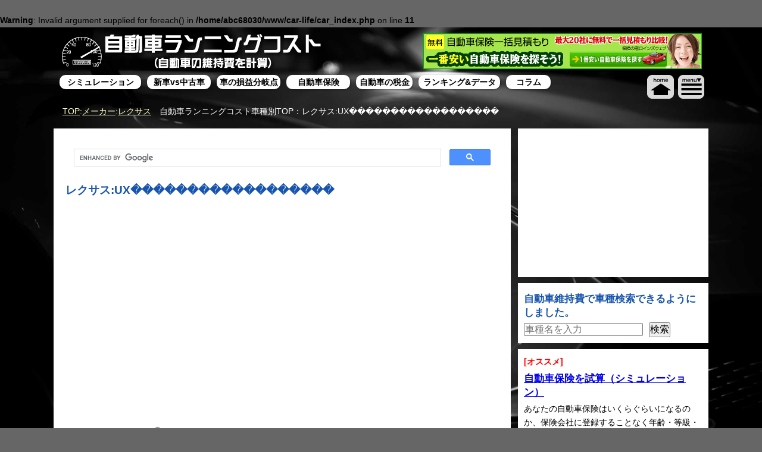

--- FILE ---
content_type: text/html; charset=UTF-8
request_url: https://car-life.adg7.com/car_index.php?m=LE&key=UX%EF%BF%BD%EF%BF%BD%EF%BF%BD%EF%BF%BD%EF%BF%BD%EF%BF%BD%EF%BF%BD%EF%BF%BD%EF%BF%BD%EF%BF%BD%EF%BF%BD%EF%BF%BD%EF%BF%BD%EF%BF%BD%EF%BF%BD%EF%BF%BD%EF%BF%BD%EF%BF%BD
body_size: 32356
content:
<br />
<b>Warning</b>:  Invalid argument supplied for foreach() in <b>/home/abc68030/www/car-life/car_index.php</b> on line <b>11</b><br />
<!DOCTYPE html>
<html lang="ja"><!-- InstanceBegin template="/Templates/main.dwt" codeOutsideHTMLIsLocked="false" -->
<head>
<meta http-equiv="Content-Type" content="text/html; charset=utf-8" />
<meta name=viewport content="width=device-width, initial-scale=1">
<!-- InstanceBeginEditable name="doctitle" -->
<title>車種別TOP：レクサス:UX������������������</title>
<meta name="Description" content="自動車ランニングコスト車種別TOP：レクサス:UX������������������" />
<meta name="Keywords" content="レクサス:UX������������������,自動車,維持費,計算,税金,重量税,ガソリン税,保険,強制保険,軽自動車,車検" />
<link rel="canonical" href="https://car-life.adg7.com/car_index.php?m=LE&key=UX������������������"><!-- InstanceEndEditable -->
<link href="common/css/base21.css?d=0315d" rel="stylesheet" type="text/css" />
<!--Googleページ単位広告-->
<script data-ad-client="ca-pub-1942242772084244" async src="https://pagead2.googlesyndication.com/pagead/js/adsbygoogle.js"></script>
<style>
#header_right {width:490px;height:70px;}
/* iPhone6+ 414px以下 */
@media screen and (max-width: 767px) {
	#header_right {width:100%;height:125px;}
}
</style>
<!--Googleページ単位広告-->
<!-- Global site tag (gtag.js) - Google Analytics -->
<script async src="https://www.googletagmanager.com/gtag/js?id=G-11GP7RBNWK"></script>
<script>
  window.dataLayer = window.dataLayer || [];
  function gtag(){dataLayer.push(arguments);}
  gtag('js', new Date());

  gtag('config', 'G-11GP7RBNWK');
</script>
<!--GA4-->
<!-- InstanceBeginEditable name="head" -->
<!-- InstanceEndEditable -->
<!-- InstanceParam name="menu01" type="boolean" value="false" -->
<!-- InstanceParam name="menu02" type="boolean" value="false" -->
<!-- InstanceParam name="menu03" type="boolean" value="false" -->
<!-- InstanceParam name="menu04" type="boolean" value="false" -->
<!-- InstanceParam name="menu05" type="boolean" value="false" -->
<!-- InstanceParam name="menu06" type="boolean" value="false" -->
<!-- InstanceParam name="menu07" type="boolean" value="false" -->
<!-- InstanceParam name="menu08" type="boolean" value="false" -->
<!-- InstanceParam name="menu09" type="boolean" value="false" -->
<!-- InstanceParam name="ad" type="text" value="normal" -->
</head>
<body>
<div id="top_back" class="bk"><img src="common/images/main_bk.jpg" /></div>
<div align="center">
<div id="main">
<div id="header">
<div id="title11"><a href="index.php"><img src="common/img/header_01.png" alt="自動車・軽自動車の維持費を計算するサイト（シミュレーション）" /></a></div>
<div id="header_right">

<!--Af広告-->
<a href="https://track.affiliate-b.com/visit.php?guid=ON&a=M1110-R192157A&p=a338692j" target="_blank" rel="nofollow"><img src="https://www.affiliate-b.com/upload_image/111-1373141890-3.gif" width="468" height="60" style="border:none;" alt="インズウェブ自動車保険一括見積もり" /></a><img src="https://track.affiliate-b.com/lead/M1110/a338692j/R192157A" width="1" height="1" style="border:none;" />
<!---->


</div><!--header_right-->
<div id="topmenu">
<div id="pcmenu"><a href="index_sim.html"><div id="pcm01">シミュレーション</div></a><!--
--><a href="oldcar/index.html"><div id="pcm02">新車vs中古車</div></a><!--
--><a href="calc/index.html"><div id="pcm03">車の損益分岐点</div></a><!--
--><a href="hoken/car_hoken.html"><div id="pcm04">自動車保険</div></a><!--
--><a href="hoken/tax_index.html"><div id="pcm09">自動車の税金</div></a><!--
--><a href="rank/index_data.html"><div id="pcm05">ランキング&amp;データ</div></a><!--
--><a href="else/index.html"><div id="pcm07">コラム</div></a><!--
--></div><!--
--><div id="smpmenu"><a href="index.php"><img src="common/img/menu_sm1.png" /></a><img src="common/img/menu_sm2.png" onclick="menuset();" /></div>
</div><!--topmenu-->
</div><!--header-->
<div id="contents_main">
<div id="message"><!-- InstanceBeginEditable name="message" -->
<a href="index.php">TOP</a>:<a href="car_index-spec.php?m=&al=&mode=car-index">メーカー</a>:<a href="car_index-spec.php?m=LE">レクサス</a>　自動車ランニングコスト車種別TOP：レクサス:UX������������������<!-- InstanceEndEditable --></div>









<div id="contents">
<script async src="https://cse.google.com/cse.js?cx=468c81c5aadb0a96b"></script>
<div class="gcse-search"></div>
<!-- InstanceBeginEditable name="contents" -->
<style>
.spec_t td {width:25%;}
</style>
<h1>レクサス:UX������������������</h1>
<!-- InstanceEndEditable -->
<!--記事下レスポン-->
<div id="kizishita" align="center">
<div id="kizishita2">

<h1><!-- 記事下レスポン --></h1>
<script async src="//pagead2.googlesyndication.com/pagead/js/adsbygoogle.js"></script>
<ins class="adsbygoogle adslot_1"
     style="display:block"
     data-ad-client="ca-pub-1942242772084244"
     data-ad-slot="2252019299"></ins>
<script>
(adsbygoogle = window.adsbygoogle || []).push({});
</script>


</div>
</div>
<!--記事下レスポンここまで-->

<!-- 楽天 -->
<div>
<!-- Rakuten Widget FROM HERE --><script type="text/javascript">rakuten_design="slide";rakuten_affiliateId="0025991c.47e0afcc.14107cbb.fff7a8e7";rakuten_items="ctsmatch";rakuten_genreId=0;rakuten_size="300x250";rakuten_target="_blank";rakuten_theme="gray";rakuten_border="off";rakuten_auto_mode="off";rakuten_genre_title="off";rakuten_recommend="on";</script><script type="text/javascript" src="https://xml.affiliate.rakuten.co.jp/widget/js/rakuten_widget.js"></script><!-- Rakuten Widget TO HERE -->
</div>
<!-- 楽天 -->

<!-- InstanceBeginEditable name="contents2" --><!-- InstanceEndEditable -->
</div><!--contents-->
<div id="rightarea" align="center">
<!--Google広告-->
<div id="gres01" align="center">
<div id="rightbanner">
<!-- InstanceBeginEditable name="rightbanner" -->
<!-- InstanceEndEditable -->
</div>
<!-- 自動車01レスポン -->


<ins class="adsbygoogle adslot_01"
     style="display:block"
     data-ad-client="ca-pub-1942242772084244"
     data-ad-slot="9780129292"
     data-ad-format="auto"></ins>
<script>
(adsbygoogle = window.adsbygoogle || []).push({});
</script>
</div>
<!--Google広告ここまで-->
<!--Google広告2-->
<div id="gres02" align="center">

<div class="waku3">
<h2>自動車維持費で車種検索できるようにしました。</h2>
	<form name="izi_find" method="get" action="car-spec.php">
	<input type="text" name="f" style="font-size:16px;width:200px;" placeholder="車種名を入力" /><input type="submit" name="submitbtn" value="検索" style="margin-left:10px;font-size:16px;" />
	<input type="hidden" name="mode" value="izi" />
	</form>
</div>


<div class="waku3">
<strong class="red" style="margin-bottom:0px;">[オススメ]</strong>
<h2><a href="hoken/index.php">自動車保険を試算（シミュレーション）</a></h2>
<p>
あなたの自動車保険はいくらぐらいになるのか、保険会社に登録することなく年齢・等級・走行距離などを入力して手軽にシミュレーションすることができます。</p>
</div>

<div class="waku3">
<h2>自動車保険料金を一覧にしました</h2>
<a href="hoken/hoken_m_20_k_b_t6.html">20歳 ブルー免許6等級</a><br />
<a href="hoken/hoken_m_25_k_b_t7.html">21-25歳 ブルー免許7等級</a><br />
<a href="hoken/hoken_m_30_k_b_t10.html">26-34歳 ブルー免許10等級</a><br />
<a href="hoken/hoken_m_35_k_b_t10.html">35歳以上 ブルー免許10等級</a><br />
（一例です。いろいろご覧ください）
</div>

<div class="waku3">
<h2><a href="hoken/hoken07_claim.html">自動車保険苦情件数ランキング</a></h2>
<p>自動車保険会社への苦情件数を契約料金で比率にしてランキングにしました。</p>
</div>

<div class="waku3">
<h2>保険一括見積もりレポート</h2>
<p><a href="simresult/repo_bang.html">保険スクエアbang!</a>｜<a href="simresult/repo_ins.html">保険の窓口インズウェブ</a></p>
</div>

<!-- 自動車02レスポン -->
</div>
<!--Google広告2ここまで-->
<!--ここからGoogleリンクユニット-->
<!--一旦停止-->
<!--ここまでGoogleリンクユニット-->
</div><!--rightarea-->
<div id="contents_bottom_2">
<!-- InstanceBeginEditable name="footer_top" --><!-- InstanceEndEditable -->
</div><!--contents_bottom_2-->
<!--フッター上-->
<div id="contents_bottom_under"></div>
<div id="side_menu">
<div align="right" class="closebtn hdn"><div class="cbtn" onclick="menuset();">×閉じる</div></div>
<div class="osusume">
<span class="c_red">〈オススメ〉</span><br />
<a href="hoken/">自動車保険シミュレーション</a>
</div>
<ul>
<li class="nomal_btn" id="tm00"><a href="index.php">◎トップ</a></li>
<li class="nomal_btn" id="tm01"><a href="index_sim.html">◎シミュレーション</a></li>
<li class="sub_btn m01 hdn"><a href="car-spec.php">まずはメーカー選択</a></li>
<li class="sub_btn m01 hdn"><a href="car_kani.php">維持費を計算簡易</a></li>
<!--li class="sub_btn"><a href="../kani_min.html">計算簡易（民主）</a></li-->
<li class="sub_btn m01 hdn"><a href="car_syousai.php">維持費を計算詳細</a></li>
<!--li class="sub_btn"><a href="../syousai_min.html">計算詳細（民主）</a></li-->
<li class="sub_btn m01 hdn"><a href="car-izi2015hv.php">2015税制で維持費比較</a></li>
<li class="sub_btn m01 hdn"><a href="car-izi2015.php">2015税制の維持費一覧</a></li>
<li class="sub_btn m01 hdn"><a href="car-spec.php?al=al">メーカー別維持費一覧</a></li>
<li class="sub_btn m01 hdn"><a href="car-izi.php">排気量別維持費一覧</a></li>
<li class="sub_btn m01 hdn">維持費計算結果</li>
<li class="sub_btn m01 hdn">→<a href="simresult/car01.html">軽自動車の維持費</a></li>
<li class="sub_btn m01 hdn">→<a href="simresult/car01_1.html">小型車の維持費</a></li>
<li class="sub_btn m01 hdn">→<a href="simresult/car01_15.html">普通車の維持費</a></li>
<li class="sub_btn m01 hdn">→<a href="simresult/car01_20.html">ワゴン車の維持費</a></li>
<li class="sub_btn m01 hdn">→<a href="simresult/car01_25.html">大型車の維持費</a></li>
<li class="sub_btn m01 hdn"><a href="simresult/siryo.html">計算資料</a></li>
<li class="sub_btn m01 hdn"><a href="simresult/car03.html">人気10車種の維持費</a></li>
<li class="sub_btn m01 hdn"><a href="newcar-spec.php">値引シミュレーション</a></li>
<li class="sub_btn m01 hdn"><a href="car_skn.php">車検シミュレーション</a></li>
<li class="sub_btn m01 hdn"><a href="car_kaikae.php">買替シミュレーション</a></li>
<li class="sub_btn m01 hdn"><a href="car-spec.php?mode=nenpi">燃費と税金計算</a></li>
<li class="sub_btn m01 hdn"><a href="simresult/car02.html">定員とﾁｬｲﾙﾄﾞｼｰﾄ計算</a></li>
<li class="sub_btn m01 hdn"><a href="simresult/kousoku.php">高速道路と新幹線</a></li>
<li class="nomal_btn2 m01 hdn">バイクシミュレーション</li>
<li class="sub_btn m01 hdn"><a href="bike_kani.php">維持費を計算簡易</a></li>
<li class="sub_btn m01 hdn"><a href="bike_syousai.php">維持費を計算詳細</a></li>
<li class="sub_btn m01 hdn"><a href="simresult/bike01.html">計算結果</a></li>
<li class="sub_btn m01 hdn"><a href="simresult/bike_siryo.html">計算資料</a></li>

<li class="nomal_btn" id="tm02"><a href="oldcar/index.html">◎新車vs中古車</a></li>
<li class="sub_btn m02 hdn"><a href="oldcar-spec.php">まずはメーカー選択</a></li>
<li class="sub_btn m02 hdn"><a href="oldcar/kaitori.php">買い取り価格予想</a></li>
<li class="sub_btn m02 hdn"><a href="oldcar/oldcar01.php">新車中古費用比較</a></li>
<li class="sub_btn m02 hdn"><a href="oldcar/oldcar02.php">買替えvs乗りつぶし</a></li>
<li class="sub_btn m02 hdn"><a href="oldcar/oldcar02b.html">—上記の調査結果</a></li>
<li class="sub_btn m02 hdn"><a href="oldcar/oldcar03.php">年式別お買得中古車</a></li>
<li class="sub_btn m02 hdn"><a href="oldcar/oldcar03b.html">—上記の調査結果</a></li>
<li class="sub_btn m02 hdn"><a href="shop/shop_car.php">中古車検索</a></li>
<!--li class="sub_btn m02 hdn"><a href="../shop/mishiyou.php">未使用車検索</a></li-->
<li class="sub_btn m02 hdn"><a href="oldcar/chuko01.html">中古車の諸経費</a></li>
<li class="sub_btn m02 hdn"><a href="oldcar/chuko02.html">中古車の種類</a></li>
<li class="sub_btn m02 hdn"><a href="oldcar/chuko03.html">購入時に必要な書類</a></li>
<li class="sub_btn m02 hdn"><a href="oldcar/chuko04.html">売却時に必要な書類等</a></li>
<li class="sub_btn m02 hdn"><a href="oldcar/chuko05.html">中古車販売店の選び方</a></li>



<li class="nomal_btn" id="tm03"><a href="calc/index.html">◎損益分岐点</a></li>
<li class="sub_btn m03 hdn"><a href="calc/kei.html">軽と普通車</a></li>
<li class="sub_btn m03 hdn"><a href="calc/carshare.html">カーシェアリング比較</a></li>
<li class="sub_btn m03 hdn"><a href="calc/petitrenta.html">レンタカーと比較計算</a></li>
<li class="sub_btn m03 hdn"><a href="calc/hoken01.html">車両保険の損益分岐点</a></li>
<li class="sub_btn m03 hdn"><a href="calc/etc19.html">ETC割引まとめページ</a></li>
<li class="sub_btn m03 hdn"><a href="calc/eco04.html">エコカーの損益分岐点</a></li>
<li class="sub_btn m03 hdn"><a href="calc/etc01.html">ETC割引は得か？</a></li>

<li class="nomal_btn" id="tm06"><a href="hoken/car_hoken.html">◎自動車保険</a></li>
<li class="sub_btn m06 hdn"><a href="hoken/hoken_index.html">自動車保険について</a></li>
<li class="sub_btn m06 hdn"><a href="hoken/hoken_kiso00.html">自動車保険ガイド</a></li>
<li class="sub_btn m06 hdn"><a href="hoken/hoken_souba.html">自動車保険の相場</a></li>
<li class="sub_btn m06 hdn"><a href="hoken/index.php">自動車保険を試算</a></li>
<li class="sub_btn m06 hdn"><a href="hoken/hoken02.html">自動車保険会社の比較</a></li>
<li class="sub_btn m06 hdn"><a href="hoken/hoken_voice_index.html">自動車保険の口コミ</a></li>
<li class="sub_btn m06 hdn"><a href="hoken/hoken_ranking_index.html">保険ランキング</a></li>
<li class="sub_btn m06 hdn"><a href="hoken/hoken_toukyu.html">自動車保険の等級</a></li>
<li class="sub_btn m06 hdn"><a href="hoken-class-spec.php">任意保険料率クラス</a></li>
<li class="sub_btn m06 hdn"><a href="hoken/hoken_class_ichiran.php">料率クラス一覧(2020)</a></li>
<li class="sub_btn m06 hdn"><a href="hoken/hoken_rank.php">料率クラスランク</a></li>
<li class="sub_btn m06 hdn"><a href="hoken/tax04.html">自賠責保険は必要？</a></li>
<li class="sub_btn m06 hdn"><a href="hoken/tax05.html">自賠責の計算合わない</a></li>
<li class="sub_btn m06 hdn">一括見積もりレポ</li>
<li class="sub_btn m06 hdn"><a href="simresult/repo_bang.html">保険スクエアbang!</a></li>
<li class="sub_btn m06 hdn"><a href="simresult/repo_ins.html">インズウェブ</a></li>
<li class="sub_btn m06 hdn"><a href="hoken/hoken_second.html">セカンドカー割引</a></li>
<li class="sub_btn m06 hdn"><a href="hoken/hoken_t01_sony.html">各社の特徴</a></li>

<li class="nomal_btn" id="tm09"><a href="hoken/tax_index.html">◎自動車の税金</a></li>
<li class="nomal_btn2 m09 hdn">税金について</li>
<li class="sub_btn m09 hdn"><a href="car-izi2019s.html">R元年度新税制</a></li>
<li class="sub_btn m09 hdn"><a href="car-izi2017s.html">H29年度新税制</a></li>
<li class="sub_btn m09 hdn"><a href="car-izi2015s.html">H27年度新税制</a></li>
<li class="sub_btn m09 hdn"><a href="hoken/tax01.html">自動車税</a></li>
<li class="sub_btn m09 hdn"><a href="hoken/tax02.html">自動車重量税</a></li>
<li class="sub_btn m09 hdn"><a href="hoken/tax03.html">ガソリン税</a></li>
<li class="sub_btn m09 hdn"><a href="hoken/tax06.html">重量税の税収入を計算</a></li>
<li class="nomal_btn2 m09 hdn">エコカー減税について</li>
<li class="sub_btn m09 hdn"><a href="hoken/eco2017.php">2017エコカー一覧</a></li>
<li class="sub_btn m09 hdn"><a href="hoken/eco01.html">減税の内容</a></li>
<li class="sub_btn m09 hdn"><a href="hoken/eco02.php">エコカー一覧</a></li>
<li class="sub_btn m09 hdn"><a href="hoken/eco03.html">エコカー料金サンプル</a></li>
<li class="sub_btn m09 hdn"><a href="hoken/eco05.html">自動車取得税を節約</a></li>

<li class="nomal_btn" id="tm04"><a href="rank/index_data.html">◎ランキング&amp;データ</a></li>
<li class="sub_btn m04 hdn"><a href="car_rank.php?m=kmlg">燃費が良い</a></li>
<li class="sub_btn m04 hdn"><a href="car_rank.php?m=kml">燃費が悪い</a></li>
<li class="sub_btn m04 hdn"><a href="car_rank.php?m=ton">重量が重い</a></li>
<li class="sub_btn m04 hdn"><a href="car_rank.php?m=hai">排気量が多い</a></li>
<li class="sub_btn m04 hdn"><a href="hoken/hoken_rank.php?a=50">保険が安い</a></li>
<li class="sub_btn m04 hdn"><a href="hoken/hoken_rank.php?a=51">保険が高い</a></li>
<li class="sub_btn m04 hdn"><a href="car_rank.php?m=pri">価格が高い</a></li>
<li class="sub_btn m04 hdn"><a href="rank/result.php">当サイト人気車種</a></li>
<li class="sub_btn m04 hdn"><a href="news/index.html">自動車メーカー情報</a></li>
<li class="sub_btn m04 hdn"><a href="else/gas.html">ガソリン価格変動</a></li>
<li class="sub_btn m04 hdn"><a href="else/car_b_rank.php">自動車販売台数</a></li>

<li class="nomal_btn" id="tm07"><a href="shop/">◎価格検索</a></li>
<li class="sub_btn m07 hdn"><a href="shop/shop_car.php">中古車検索</a></li>
<!--li class="sub_btn m07 hdn"><a href="../shop/mishiyou.php">未使用車検索</a></li-->
<li class="sub_btn m07 hdn"><a href="shop/shop_car_rank.php">中古車ランキング</a></li>
<li class="sub_btn m07 hdn"><a href="shopcar-spec.php">タイヤ車種から検索</a></li>
<li class="sub_btn m07 hdn"><a href="shop/shop_tire.php">タイヤサイズから検索</a></li>
<li class="sub_btn m07 hdn"><a href="shop/shop_navi_m.php">おすすめカーナビ</a></li>
<li class="sub_btn m07 hdn"><a href="shop/shop_navi_p.php">ポータブルナビ</a></li>
<li class="sub_btn m07 hdn"><a href="shop/shop_navi.php">ナビの価格検索</a></li>
<li class="sub_btn m07 hdn"><a href="shop/find_car_shop.php">全国ショップ検索</a></li>

<li class="nomal_btn" id="tm05"><a href="else/index.html">◎コラム</a></li>
<li class="sub_btn m05 hdn"><a href="else/index.html#01">維持費について</a></li>
<li class="sub_btn m05 hdn"><a href="else/index.html#02">新車購入について</a></li>
<li class="sub_btn m05 hdn"><a href="else/index.html#03">カーアクセサリー</a></li>
<li class="sub_btn m05 hdn"><a href="else/index.html#04">自動車にあれこれ</a></li>
<li class="nomal_btn"><a href="about/aboutme.html">◎運営者について</a></li>
<li class="nomal_btn"><a href="car_index-spec.php">◎車種別</a></li>
<li class="nomal_btn"><a href="blog/">◎ブログ</a></li>
<li class="nomal_btn"><a href="about/contact.php">◎お問い合わせ</a></li>
<!--li class="nomal_btn"><a href="http://153.122.84.177/page2rss/feed.xml?https://car-life.adg7.com/">◎RSS</a></li-->
</ul>
<div align="right" class="closebtn hdn"><div class="cbtn" onclick="menuset();">×閉じる</div></div>

<!--ここからAf左メニュー-->
<div align="center" class="m10"></div>
<!--ここまでAf左メニュー-->


<!--ズバット中古車広告-->
<!--ここまでズバット中古車広告-->

</div><!--side_menu-->
</div>
</div><!--contents_main-->
<!--foot-menu-->
<div id="f_menu">
<div class="f_menu_box">
<p><a href="../">◎TOP</a></p>
<p><a href="index_sim.html">◎シミュレーション</a></p>
<ul>
<li><a href="car-spec.php">まずはメーカー選択</a></li>
<li><a href="car_kani.php">維持費を計算簡易</a></li>
<li><a href="car_syousai.php">維持費を計算詳細</a></li>
<li><a href="car-izi2015hv.php">2015税制で維持費比較</a></li>
<li><a href="car-izi2015.php">2015税制の維持費一覧</a></li>
<li><a href="car-spec.php?al=al">メーカー別維持費一覧</a></li>
<li><a href="car-izi.php">排気量別維持費一覧</a></li>
<li class="fbold">維持費計算結果</li>
<li>→<a href="simresult/car01.html">軽自動車の維持費</a></li>
<li>→<a href="simresult/car01_1.html">小型車の維持費</a></li>
<li>→<a href="simresult/car01_15.html">普通車の維持費</a></li>
<li>→<a href="simresult/car01_20.html">ワゴン車の維持費</a></li>
<li>→<a href="simresult/car01_25.html">大型車の維持費</a></li>
<li><a href="simresult/siryo.html">計算資料</a></li>
<li><a href="simresult/car03.html">人気10車種の維持費</a></li>
<li><a href="newcar-spec.php">値引シミュレーション</a></li>
<li><a href="car_skn.php">車検シミュレーション</a></li>
<li><a href="car_kaikae.php">買替シミュレーション</a></li>
<li><a href="car-spec.php?mode=nenpi">燃費と税金計算</a></li>
<li><a href="simresult/car02.html">定員とﾁｬｲﾙﾄﾞｼｰﾄ計算</a></li>
<li><a href="simresult/kousoku.php">高速道路と新幹線</a></li>
<li class="fbold">バイクシミュレーション</li>
<li><a href="bike_kani.php">維持費を計算簡易</a></li>
<li><a href="bike_syousai.php">維持費を計算詳細</a></li>
<li><a href="simresult/bike01.html">計算結果</a></li>
<li><a href="simresult/bike_siryo.html">計算資料</a></li>
</ul>
</div>
<!---->
<div class="f_menu_box">
<p><a href="oldcar/index.html">◎新車vs中古車</a></p>
<ul>
<li><a href="oldcar-spec.php">まずはメーカー選択</a></li>
<li><a href="oldcar/kaitori.php">買い取り価格予想</a></li>
<li><a href="oldcar/oldcar01.php">新車中古費用比較</a></li>
<li><a href="oldcar/oldcar02.php">買替えvs乗りつぶし</a></li>
<li><a href="oldcar/oldcar02b.html">—上記の調査結果</a></li>
<li><a href="oldcar/oldcar03.php">年式別お買得中古車</a></li>
<li><a href="oldcar/oldcar03b.html">—上記の調査結果</a></li>
<li><a href="shop/shop_car.php">中古車検索</a></li>
<!--li><a href="../shop/mishiyou.php">未使用車検索</a></li-->
<li><a href="oldcar/chuko01.html">中古車の諸経費</a></li>
<li><a href="oldcar/chuko02.html">中古車の種類</a></li>
<li><a href="oldcar/chuko03.html">購入時に必要な書類</a></li>
<li><a href="oldcar/chuko04.html">売却時に必要な書類等</a></li>
<li><a href="oldcar/chuko05.html">中古車販売店の選び方</a></li>
</ul>
</div>
<!---->
<div class="f_menu_box">
<p><a href="calc/index.html">◎損益分岐点</a></p>
<ul>
<li><a href="calc/kei.html">軽と普通車</a></li>
<li><a href="calc/carshare.html">カーシェアリング比較</a></li>
<li><a href="calc/petitrenta.html">レンタカーと比較計算</a></li>
<li><a href="calc/hoken01.html">車両保険の損益分岐点</a></li>
<li><a href="calc/etc19.html">ETC割引まとめページ</a></li>
<li><a href="calc/eco04.html">エコカーの損益分岐点</a></li>
<li><a href="calc/etc01.html">ETC割引は得か？</a></li>
</ul>
</div>
<!---->
<div class="f_menu_box">
<p><a href="hoken/car_hoken.html">◎自動車保険</a></p>
<ul>
<li><a href="hoken/hoken_index.html">自動車保険について</a></li>
<li><a href="hoken/hoken_kiso00.html">自動車保険ガイド</a></li>
<li><a href="hoken/hoken_souba.html">自動車保険の相場</a></li>
<li><a href="hoken/index.php">自動車保険を試算</a></li>
<li><a href="hoken/hoken02.html">自動車保険会社の比較</a></li>
<li><a href="hoken/hoken_voice_index.html">自動車保険の口コミ</a></li>
<li><a href="hoken/hoken_ranking_index.html">保険ランキング</a></li>
<li><a href="hoken/hoken_toukyu.html">自動車保険の等級</a></li>
<li><a href="hoken-class-spec.php">任意保険料率クラス</a></li>
<li><a href="hoken/hoken_class_ichiran.php">料率クラス一覧(2020)</a></li>
<li><a href="hoken/hoken_rank.php">料率クラスランク</a></li>
<li><a href="hoken/tax04.html">自賠責保険は必要？</a></li>
<li><a href="hoken/tax05.html">自賠責の計算合わない</a></li>
<li class="fbold">一括見積もりレポ</li>
<li><a href="simresult/repo_bang.html">保険スクエアbang!</a></li>
<li><a href="simresult/repo_ins.html">インズウェブ</a></li>
<li><a href="hoken/hoken_second.html">セカンドカー割引</a></li>
<li><a href="hoken/hoken_t01_sony.html">各社の特徴</a></li>
<li><a href="hoken/hoken_voice_index.html">自動車保険の口コミ</a></li>
</ul>
</div>
<!---->
<div class="f_menu_box">
<p><a href="hoken/tax_index.html">◎自動車の税金</a></p>
<ul>
<li class="fbold">税金について</li>
<li><a href="car-izi2019s.html">R元年度新税制</a></li>
<li><a href="car-izi2017s.html">H29年度新税制</a></li>
<li><a href="car-izi2015s.html">H27年度新税制</a></li>
<li><a href="hoken/tax01.html">自動車税</a></li>
<li><a href="hoken/tax02.html">自動車重量税</a></li>
<li><a href="hoken/tax03.html">ガソリン税</a></li>
<li><a href="hoken/tax06.html">重量税の税収入を計算</a></li>
<li class="fbold">エコカー減税について</li>
<li><a href="hoken/eco2017.php">2017エコカー一覧</a></li>
<li><a href="hoken/eco01.html">減税の内容</a></li>
<li><a href="hoken/eco02.php">エコカー一覧</a></li>
<li><a href="hoken/eco03.html">エコカー料金サンプル</a></li>
<li><a href="hoken/eco05.html">自動車取得税を節約</a></li>
</ul>
</div>
<!---->
<div class="f_menu_box">
<p><a href="rank/index_data.html">◎ランキング&amp;データ</a></p>
<ul>
<li><a href="car_rank.php?m=kmlg">燃費が良い</a></li>
<li><a href="car_rank.php?m=kml">燃費が悪い</a></li>
<li><a href="car_rank.php?m=ton">重量が重い</a></li>
<li><a href="car_rank.php?m=hai">排気量が多い</a></li>
<li><a href="hoken/hoken_rank.php?a=50">保険が安い</a></li>
<li><a href="hoken/hoken_rank.php?a=51">保険が高い</a></li>
<li><a href="car_rank.php?m=pri">価格が高い</a></li>
<li><a href="rank/result.php">当サイト人気車種</a></li>
<li><a href="news/index.html">自動車メーカー情報</a></li>
<li><a href="else/gas.html">ガソリン価格変動</a></li>
<li><a href="else/car_b_rank.php">自動車販売台数</a></li>
</ul>
</div>
<!---->
<div class="f_menu_box">
<p><a href="shop/">◎価格検索</a></p>
<ul>
<li><a href="shop/shop_car.php">中古車検索</a></li>
<!--li><a href="../shop/mishiyou.php">未使用車検索</a></li-->
<li><a href="shop/shop_car_rank.php">中古車ランキング</a></li>
<li><a href="shopcar-spec.php">タイヤ車種から検索</a></li>
<li><a href="shop/shop_tire.php">タイヤサイズから検索</a></li>
<li><a href="shop/shop_navi_m.php">おすすめカーナビ</a></li>
<li><a href="shop/shop_navi_p.php">ポータブルナビ</a></li>
<li><a href="shop/shop_navi.php">ナビの価格検索</a></li>
<li><a href="shop/find_car_shop.php">全国ショップ検索</a></li>
</ul>
</div>
<!---->
<div class="f_menu_box">
<p><a href="else/index.html">◎コラム</a></p>
<ul>
<li><a href="else/index.html#01">維持費について</a></li>
<li><a href="else/index.html#02">新車購入について</a></li>
<li><a href="else/index.html#03">カーアクセサリー</a></li>
<li><a href="else/index.html#04">自動車にあれこれ</a></li>
</ul>
<p><a href="about/aboutme.html">◎運営者について</a></p>
<p><a href="car_index-spec.php">◎車種別</a></p>
<p><a href="blog/">◎ブログ</a></p>
<p><a href="about/contact.php">◎お問い合わせ</a></p>
<!--p><a href="http://153.122.84.177/page2rss/feed.xml?https://car-life.adg7.com/">◎RSS</a></p-->
</div>
<!--foot-menu-->
</div>
<!---->
<div id="footer">Copyright(C)2008　<a href="index.php">自動車保険の相場・シュミレーションサイト</a></div>
</div><!--main-->
</div><!--center-->
<script type="text/javascript" src="common/js/jquery-1.6.1.min.js"></script>
<!-- InstanceBeginEditable name="JS" -->
<script type="text/javascript">
$.ajax({
	type: "GET",
	url: "oldcar/kaitori_ajax.php",
	data: "key=&cate=LE",
	success: function(msg){
		$('#kaitori').html(msg);
	}
});

var myParam = getUrlVars();
var my_num = myParam["hiyou"];//購入費用
if(my_num != undefined){document.form1.hiyou.selectedIndex = my_num;}
var my_num = myParam["km"];//年間走行距離
if(my_num != undefined){document.form1.km.selectedIndex = my_num;}
var my_num = myParam["nhoken"];//任意
if(my_num != undefined){document.form1.nhoken.selectedIndex = my_num;}
var my_num = myParam["nchusha"];//駐車
if(my_num != undefined){document.form1.nchusha.selectedIndex = my_num;}
var my_num = myParam["kaikae"];//買い替え
if(my_num != undefined){document.form1.kaikae.selectedIndex = my_num;}

function getUrlVars() { 
    var vars = [], hash; 
    var hashes = window.location.href.slice(window.location.href.indexOf('?') + 1).split('&'); 
    for(var i = 0; i < hashes.length; i++) { 
        hash = hashes[i].split('='); 
        vars.push(hash[0]); 
        vars[hash[0]] = hash[1]; 
    } 
    return vars; 
}

</script>
<!-- InstanceEndEditable -->
<script type="text/javascript">
<!--
$(function(){
       /* ウィンク効果 */
       $(".wink").hover(function(){
               $(this).css("opacity", "0.2");
               $(this).css("filter", "alpha(opacity=20)");
               $(this).fadeTo("slow", 1.0);
       });
});
var menu_v = 0;
var s_menu_v = new Array(0,0,0,0,0,0,0,0,0,0);
function menuset(){
	if(menu_v == 0){
		$('.closebtn').css("display","block");
		$('#side_menu').css("display","block");
		menu_v = 1;
	}else{
		$('.closebtn').css("display","none");
		$('#side_menu').css("display","none");
		menu_v = 0;
	}
}
$(function(){
	$('.scut').click(function(){
		location.href = $(this).find("a[href]").attr('href');
	});
	$('.nomal_btn').click(function(){
		location.href = $(this).find("a[href]").attr('href');
	});
});

function mymenu(menunum){
	if(s_width > 480){return;}
	if(menunum == 1){menuname = ".m01";}
	else if(menunum == 2){menuname = ".m02";}
	else if(menunum == 3){menuname = ".m03";}
	else if(menunum == 4){menuname = ".m04";}
	else if(menunum == 5){menuname = ".m05";}
	else if(menunum == 6){menuname = ".m06";}
	else if(menunum == 7){menuname = ".m07";}
	else if(menunum == 8){menuname = ".m08";}
	else if(menunum == 9){menuname = ".m09";}
	if(s_menu_v[menunum] == 0){
		$(menuname).css("display","block");
		s_menu_v[menunum] = 1;
	}else{
		$(menuname).css("display","none");
		s_menu_v[menunum] = 0;
	}
}
function setCookie(arg,myval){
	myval = encodeURI(myval);
	document.cookie = arg+'='+myval+'; expires=Tue, 1-Jan-2030 00:00:00 GMT;';
}
function loadCookie(arg){ //argはデータ識別文字列
	if(arg){
		var cookieData = document.cookie + ";"; //文字列の最後に「;」を追加
		var startPoint1 = cookieData.indexOf(arg);
		var startPoint2 = cookieData.indexOf("=",startPoint1)+1;
		var endPoint = cookieData.indexOf(";",startPoint1);
		if(startPoint2 < endPoint && startPoint1 > -1){
			cookieData = cookieData.substring(startPoint2,endPoint);
			cookieData = decodeURI(cookieData);
			return cookieData;
		}
	}
	return false
}
function set_value(arg,myval){
	if(('localStorage' in window) && (window.localStorage !== null)) {
		localStorage[arg] = myval;
	} else {
		setCookie(arg,myval);
	}
}
function get_value(arg){
	if(('localStorage' in window) && (window.localStorage !== null)) {
		l_val = localStorage[arg];
		if(l_val != null){return l_val;}else{return "";}
	} else {
		c_val = loadCookie(arg);
		if(c_val != ""){return c_val;}else{return "";}
	}
	//alert(arg+"/"+l_val+"/"+c_val);
}
var s_width = $(window).width();
var agent = navigator.userAgent;
var smpflg = 0;
if(agent.search(/iPhone/) != -1){smpflg = 1;}
else if(agent.search(/Android/) != -1){smpflg = 1;}
-->
</script>
</body>
<!-- InstanceEnd --></html>

--- FILE ---
content_type: text/html; charset=UTF-8
request_url: https://car-life.adg7.com/oldcar/kaitori_ajax.php?key=&cate=LE
body_size: 139
content:
<br />
<b>Warning</b>:  Use of undefined constant Y - assumed 'Y' (this will throw an Error in a future version of PHP) in <b>/home/abc68030/www/car-life/oldcar/kaitori_ajax.php</b> on line <b>5</b><br />


--- FILE ---
content_type: text/html; charset=utf-8
request_url: https://www.google.com/recaptcha/api2/aframe
body_size: 117
content:
<!DOCTYPE HTML><html><head><meta http-equiv="content-type" content="text/html; charset=UTF-8"></head><body><script nonce="1YROVBLVFHLAjDCMSQqTtg">/** Anti-fraud and anti-abuse applications only. See google.com/recaptcha */ try{var clients={'sodar':'https://pagead2.googlesyndication.com/pagead/sodar?'};window.addEventListener("message",function(a){try{if(a.source===window.parent){var b=JSON.parse(a.data);var c=clients[b['id']];if(c){var d=document.createElement('img');d.src=c+b['params']+'&rc='+(localStorage.getItem("rc::a")?sessionStorage.getItem("rc::b"):"");window.document.body.appendChild(d);sessionStorage.setItem("rc::e",parseInt(sessionStorage.getItem("rc::e")||0)+1);localStorage.setItem("rc::h",'1769005393056');}}}catch(b){}});window.parent.postMessage("_grecaptcha_ready", "*");}catch(b){}</script></body></html>